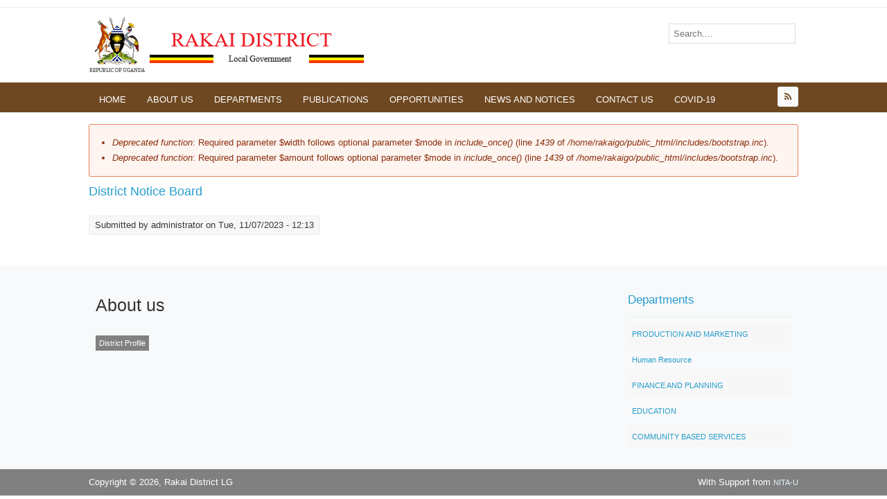

--- FILE ---
content_type: text/html; charset=utf-8
request_url: https://rakai.go.ug/content/district-notice-board
body_size: 4343
content:
<!DOCTYPE html>
<head>
<meta charset="utf-8" />
<meta name="Generator" content="Drupal 7 (http://drupal.org)" />
<link rel="canonical" href="/content/district-notice-board" />
<link rel="shortlink" href="/node/128" />
<meta name="viewport" content="width=device-width" />
<link rel="shortcut icon" href="https://rakai.go.ug/sites/all/themes/lgs/favicon.ico" type="image/vnd.microsoft.icon" />
<title>District Notice Board | Rakai District</title>
<style type="text/css" media="all">
@import url("https://rakai.go.ug/modules/system/system.base.css?shubv3");
@import url("https://rakai.go.ug/modules/system/system.menus.css?shubv3");
@import url("https://rakai.go.ug/modules/system/system.messages.css?shubv3");
@import url("https://rakai.go.ug/modules/system/system.theme.css?shubv3");
</style>
<style type="text/css" media="all">
@import url("https://rakai.go.ug/modules/field/theme/field.css?shubv3");
@import url("https://rakai.go.ug/modules/node/node.css?shubv3");
@import url("https://rakai.go.ug/modules/search/search.css?shubv3");
@import url("https://rakai.go.ug/modules/user/user.css?shubv3");
@import url("https://rakai.go.ug/sites/all/modules/views/css/views.css?shubv3");
</style>
<style type="text/css" media="all">
@import url("https://rakai.go.ug/sites/all/modules/ctools/css/ctools.css?shubv3");
@import url("https://rakai.go.ug/sites/all/modules/custom_search/custom_search.css?shubv3");
</style>
<style type="text/css" media="all">
@import url("https://rakai.go.ug/sites/all/themes/lgs/css/font-awesome.css?shubv3");
@import url("https://rakai.go.ug/sites/all/themes/lgs/css/style.css?shubv3");
@import url("https://rakai.go.ug/sites/all/themes/lgs/css/media.css?shubv3");
</style>
<script type="text/javascript" src="https://rakai.go.ug/sites/all/modules/jquery_update/replace/jquery/1.12/jquery.min.js?v=1.12.4"></script>
<script type="text/javascript" src="https://rakai.go.ug/misc/jquery-extend-3.4.0.js?v=1.12.4"></script>
<script type="text/javascript" src="https://rakai.go.ug/misc/jquery-html-prefilter-3.5.0-backport.js?v=1.12.4"></script>
<script type="text/javascript" src="https://rakai.go.ug/misc/jquery.once.js?v=1.2"></script>
<script type="text/javascript" src="https://rakai.go.ug/misc/drupal.js?shubv3"></script>
<script type="text/javascript" src="https://rakai.go.ug/sites/all/modules/jquery_update/js/jquery_browser.js?v=0.0.1"></script>
<script type="text/javascript" src="https://rakai.go.ug/sites/all/modules/admin_menu/admin_devel/admin_devel.js?shubv3"></script>
<script type="text/javascript" src="https://rakai.go.ug/sites/all/modules/custom_search/js/custom_search.js?shubv3"></script>
<script type="text/javascript" src="https://rakai.go.ug/sites/all/modules/google_analytics/googleanalytics.js?shubv3"></script>
<script type="text/javascript" src="https://www.googletagmanager.com/gtag/js?id=UA-141144612-1"></script>
<script type="text/javascript">
<!--//--><![CDATA[//><!--
window.dataLayer = window.dataLayer || [];function gtag(){dataLayer.push(arguments)};gtag("js", new Date());gtag("set", "developer_id.dMDhkMT", true);gtag("config", "UA-141144612-1", {"groups":"default","anonymize_ip":true});
//--><!]]>
</script>
<script type="text/javascript" src="https://rakai.go.ug/sites/all/themes/lgs/js/custom.js?shubv3"></script>
<script type="text/javascript">
<!--//--><![CDATA[//><!--
jQuery.extend(Drupal.settings, {"basePath":"\/","pathPrefix":"","setHasJsCookie":0,"ajaxPageState":{"theme":"medical_zymphonies_theme","theme_token":"HvXNvrxodWjNn5KNRAqmNreIzoU-09thmTb-L0tKVoM","js":{"sites\/all\/modules\/jquery_update\/replace\/jquery\/1.12\/jquery.min.js":1,"misc\/jquery-extend-3.4.0.js":1,"misc\/jquery-html-prefilter-3.5.0-backport.js":1,"misc\/jquery.once.js":1,"misc\/drupal.js":1,"sites\/all\/modules\/jquery_update\/js\/jquery_browser.js":1,"sites\/all\/modules\/admin_menu\/admin_devel\/admin_devel.js":1,"sites\/all\/modules\/custom_search\/js\/custom_search.js":1,"sites\/all\/modules\/google_analytics\/googleanalytics.js":1,"https:\/\/www.googletagmanager.com\/gtag\/js?id=UA-141144612-1":1,"0":1,"sites\/all\/themes\/lgs\/js\/custom.js":1},"css":{"modules\/system\/system.base.css":1,"modules\/system\/system.menus.css":1,"modules\/system\/system.messages.css":1,"modules\/system\/system.theme.css":1,"modules\/field\/theme\/field.css":1,"modules\/node\/node.css":1,"modules\/search\/search.css":1,"modules\/user\/user.css":1,"sites\/all\/modules\/views\/css\/views.css":1,"sites\/all\/modules\/ctools\/css\/ctools.css":1,"sites\/all\/modules\/custom_search\/custom_search.css":1,"sites\/all\/themes\/lgs\/css\/font-awesome.css":1,"sites\/all\/themes\/lgs\/css\/style.css":1,"sites\/all\/themes\/lgs\/css\/media.css":1}},"custom_search":{"form_target":"_self","solr":0},"googleanalytics":{"account":["UA-141144612-1"],"trackOutbound":1,"trackMailto":1,"trackDownload":1,"trackDownloadExtensions":"7z|aac|arc|arj|asf|asx|avi|bin|csv|doc(x|m)?|dot(x|m)?|exe|flv|gif|gz|gzip|hqx|jar|jpe?g|js|mp(2|3|4|e?g)|mov(ie)?|msi|msp|pdf|phps|png|ppt(x|m)?|pot(x|m)?|pps(x|m)?|ppam|sld(x|m)?|thmx|qtm?|ra(m|r)?|sea|sit|tar|tgz|torrent|txt|wav|wma|wmv|wpd|xls(x|m|b)?|xlt(x|m)|xlam|xml|z|zip"},"urlIsAjaxTrusted":{"\/content\/district-notice-board":true}});
//--><!]]>
</script>
<!--[if lt IE 9]><script src="http://html5shiv.googlecode.com/svn/trunk/html5.js"></script><![endif]-->
</head>
<body class="html not-front not-logged-in no-sidebars page-node page-node- page-node-128 node-type-district-notice-board">
    
<div class="user-menu-wrapper clearfix">
  <div class="full-wrap">
          </div>
</div>

<!-- header -->

<div id="header_wrapper">

  <header id="header" class="clearfix">
    <div class="top_left">
              <div id="logo"><a href="/" title="Home"><img src="https://rakai.go.ug/sites/default/files/rakai%20logo.png"/></a></div>
      
      <h1 id="site-title">
        <a href="/" title="Home"></a>
        <div id="site-description"></div>
      </h1>
    </div>

    <div class="top_right"><div class="region region-search">
  <div id="block-custom-search-blocks-1" class="block block-custom-search-blocks">

      
  <div class="content">
    <form class="search-form" role="search" action="/content/district-notice-board" method="post" id="custom-search-blocks-form-1" accept-charset="UTF-8"><div><div class="form-item form-type-textfield form-item-custom-search-blocks-form-1">
  <input title="Enter the terms you wish to search for." class="custom-search-box form-text" placeholder="Search...." type="text" id="edit-custom-search-blocks-form-1--2" name="custom_search_blocks_form_1" value="" size="25" maxlength="128" />
</div>
<input type="hidden" name="delta" value="1" />
<input type="hidden" name="form_build_id" value="form-PXSRzrTziU5FAeswuOhABmvNC6Z-YnRN9bqRVVa5Byo" />
<input type="hidden" name="form_id" value="custom_search_blocks_form_1" />
<div class="form-actions form-wrapper" id="edit-actions"><input style="display:none;" type="submit" id="edit-submit" name="op" value="" class="form-submit" /></div></div></form>  </div>
  
</div> <!-- /.block -->
</div>
 <!-- /.region -->
</div>

  </header>

  <div class="menu-wrap">
    <div class="full-wrap clearfix">

      <!-- Social Links -->
              <span class="social-icons">
         <ul>
          <li><a class="fb" href="" target="_blank" rel="me"><i class="fa fa-facebook"></i></a></li>
          <li><a class="twitter" href="" target="_blank" rel="me"><i class="fa fa-twitter"></i></a></li>
          <li><a class="rss" href="/rss.xml"><i class="fa fa-rss"></i></a></li>
         </ul>
        </span>
            <!-- End Social Links -->

      <nav id="main-menu"  role="navigation">
        <a class="nav-toggle" href="#">Menu</a>
        <div class="menu-navigation-container">
          <ul class="menu"><li class="first leaf"><a href="/">Home</a></li>
<li class="expanded"><a href="/about-us" title="">About us</a><ul class="menu"><li class="first leaf"><a href="/people">People</a></li>
<li class="leaf"><a href="/message/chief-administrative-officer" title="Chief Administrative Officer&#039;s Message">Chief Administrative Officer</a></li>
<li class="leaf"><a href="/message/district-chairperson" title="Chairperson&#039;s message">District Chairperson</a></li>
<li class="leaf"><a href="/district/district-profile">Facts about Rakai</a></li>
<li class="last leaf"><a href="/services">Services</a></li>
</ul></li>
<li class="expanded"><a href="https://rakai.go.ug/departments" title="">Departments</a><ul class="menu"><li class="first collapsed"><a href="/dept/administration" title="Administration">Administration</a></li>
<li class="leaf"><a href="/dept/education" title="Education Department">Education</a></li>
<li class="leaf"><a href="/dept/finance-and-planning" title="Finance and Planning Department">FINANCE AND PLANNING</a></li>
<li class="collapsed"><a href="/dept/production-and-marketing" title="PRODUCTION DEPARTMENT">PRODUCTION AND MARKETING</a></li>
<li class="last leaf"><a href="/dept/community-based-services" title="COMMUNITY BASED SERVICES">COMMUNITY BASED SERVICES</a></li>
</ul></li>
<li class="expanded active-trail"><a href="/publications" title="" class="active-trail">Publications</a><ul class="menu"><li class="first collapsed"><a href="/plans">Development Plans</a></li>
<li class="collapsed"><a href="/forms">Downloadable Forms</a></li>
<li class="collapsed"><a href="/laws">Laws &amp; Regulations</a></li>
<li class="collapsed"><a href="/policy">Policy Documents</a></li>
<li class="collapsed"><a href="/reports">Reports</a></li>
<li class="last leaf active-trail"><a href="/content/district-notice-board" class="active-trail active">District Notice Board</a></li>
</ul></li>
<li class="expanded"><a href="/opportunities" title="">Opportunities</a><ul class="menu"><li class="first leaf"><a href="/jobs">Jobs</a></li>
<li class="collapsed"><a href="/tenders">Tenders</a></li>
<li class="leaf"><a href="/investmenttourism">Tourism and investment</a></li>
<li class="leaf"><a href="/content/external-job-advert-2020-0" title="External Job Advert 2020">External Job Advert 2020</a></li>
<li class="leaf"><a href="/opportunity/invitation-bid-2022-2023">INVITATION TO BID 2022-2023</a></li>
<li class="last leaf"><a href="/opportunity/tender-bid-notice-no1-2021-2022">TENDER BID NOTICE NO.1 2021 / 2022</a></li>
</ul></li>
<li class="expanded"><a href="/" title="">NEWS AND NOTICES</a><ul class="menu"><li class="first last leaf"><a href="/content/rakai-district-agriculture-exhibition-2024" title="RAKAI DISTRICT AGRICULTURE EXHIBITION 2024">RAKAI DISTRICT AGRICULTURE EXHIBITION</a></li>
</ul></li>
<li class="leaf"><a href="/contact" title="">Contact us</a></li>
<li class="last leaf"><a href="https://covid19.gou.go.ug">COVID-19</a></li>
</ul>        </div>
        <div class="clear"></div>
      </nav>
      
    </div>
  </div>

</div>

<!-- End Header -->


<div id="page-wrap">

  
  
  <div id="container">
    <div class="container-wrap">
      <div class="content-sidebar-wrap">
        <div id="content">

          
          <section id="post-content" role="main">
            <div class="messages error">
<h2 class="element-invisible">Error message</h2>
 <ul>
  <li><em class="placeholder">Deprecated function</em>: Required parameter $width follows optional parameter $mode in <em class="placeholder">include_once()</em> (line <em class="placeholder">1439</em> of <em class="placeholder">/home/rakaigo/public_html/includes/bootstrap.inc</em>).</li>
  <li><em class="placeholder">Deprecated function</em>: Required parameter $amount follows optional parameter $mode in <em class="placeholder">include_once()</em> (line <em class="placeholder">1439</em> of <em class="placeholder">/home/rakaigo/public_html/includes/bootstrap.inc</em>).</li>
 </ul>
</div>
                                      <h1 class="page-title">District Notice Board</h1>
                                                                        <div class="region region-content">
  <div id="block-system-main" class="block block-system">

      
  <div class="content">
                          <span property="dc:title" content="District Notice Board" class="rdf-meta element-hidden"></span>  
              <span class="submitted"><span property="dc:date dc:created" content="2023-11-07T12:13:25+03:00" datatype="xsd:dateTime" rel="sioc:has_creator">Submitted by <span class="username" xml:lang="" about="/users/administrator" typeof="sioc:UserAccount" property="foaf:name" datatype="">administrator</span> on Tue, 11/07/2023 - 12:13</span></span>
      
    
  <div class="content node-district-notice-board">
      </div>

      <footer>
          </footer>
  
    </div>
  
</div> <!-- /.block -->
</div>
 <!-- /.region -->
          </section>
        </div>
      
              
        </div>

        
    </div>
  </div>
</div>



<!-- Footer -->

<div id="footer">

   
    <div id="footer-area" class="full-wrap clearfix">
                  <div class="column two"><div class="region region-footer-second">
  <div id="block-views-about-us-block-1" class="block block-views">

        <h2 >About us</h2>
    
  <div class="content">
    <div class="view view-about-us view-id-about_us view-display-id-block_1 view-dom-id-5727336f845c364172dc34abb33540e8">
        
  
  
      <div class="view-content">
      <div class="item-list">    <ul>          <li class="">  
  <div class="views-field views-field-title">        <span class="field-content"><a href="/district/district-profile">District Profile</a></span>  </div></li>
      </ul></div>    </div>
  
  
  
  
  
  
</div>  </div>
  
</div> <!-- /.block -->
</div>
 <!-- /.region -->
</div>
                        <div class="column"><div class="region region-footer-forth">
  <div id="block-views-departments-block" class="block block-views">

        <h2 >Departments </h2>
    
  <div class="content">
    <div class="view view-departments view-id-departments view-display-id-block view-dom-id-bc153a80b3b74cacaade9e4744a4d38d">
        
  
  
      <div class="view-content">
        <div class="views-row views-row-1 views-row-odd views-row-first">
      
  <div class="views-field views-field-title">        <span class="field-content"><a href="/dept/production-and-marketing">PRODUCTION AND MARKETING</a></span>  </div>  </div>
  <div class="views-row views-row-2 views-row-even">
      
  <div class="views-field views-field-title">        <span class="field-content"><a href="/dept/human-resource">Human Resource</a></span>  </div>  </div>
  <div class="views-row views-row-3 views-row-odd">
      
  <div class="views-field views-field-title">        <span class="field-content"><a href="/dept/finance-and-planning">FINANCE AND PLANNING</a></span>  </div>  </div>
  <div class="views-row views-row-4 views-row-even">
      
  <div class="views-field views-field-title">        <span class="field-content"><a href="/dept/education">EDUCATION</a></span>  </div>  </div>
  <div class="views-row views-row-5 views-row-odd views-row-last">
      
  <div class="views-field views-field-title">        <span class="field-content"><a href="/dept/community-based-services">COMMUNITY BASED SERVICES</a></span>  </div>  </div>
    </div>
  
  
  
  
  
  
</div>  </div>
  
</div> <!-- /.block -->
</div>
 <!-- /.region -->
</div>
          </div>
  
  <div class="footer_credit">
      
    <div id="copyright" class="full-wrap clearfix">
      <p class="copyright">Copyright &copy; 2026, Rakai District LG</p> 
      <p class="credits"> With Support from <a href="http://www.nita.go.ug">NITA-U</a></p>
    </div>
  </div>

</div>

<!-- End Footer -->  <script defer src="https://static.cloudflareinsights.com/beacon.min.js/vcd15cbe7772f49c399c6a5babf22c1241717689176015" integrity="sha512-ZpsOmlRQV6y907TI0dKBHq9Md29nnaEIPlkf84rnaERnq6zvWvPUqr2ft8M1aS28oN72PdrCzSjY4U6VaAw1EQ==" data-cf-beacon='{"version":"2024.11.0","token":"d83ba95b52c8474d85d76d6e1d9f204a","r":1,"server_timing":{"name":{"cfCacheStatus":true,"cfEdge":true,"cfExtPri":true,"cfL4":true,"cfOrigin":true,"cfSpeedBrain":true},"location_startswith":null}}' crossorigin="anonymous"></script>
</body>
</html>